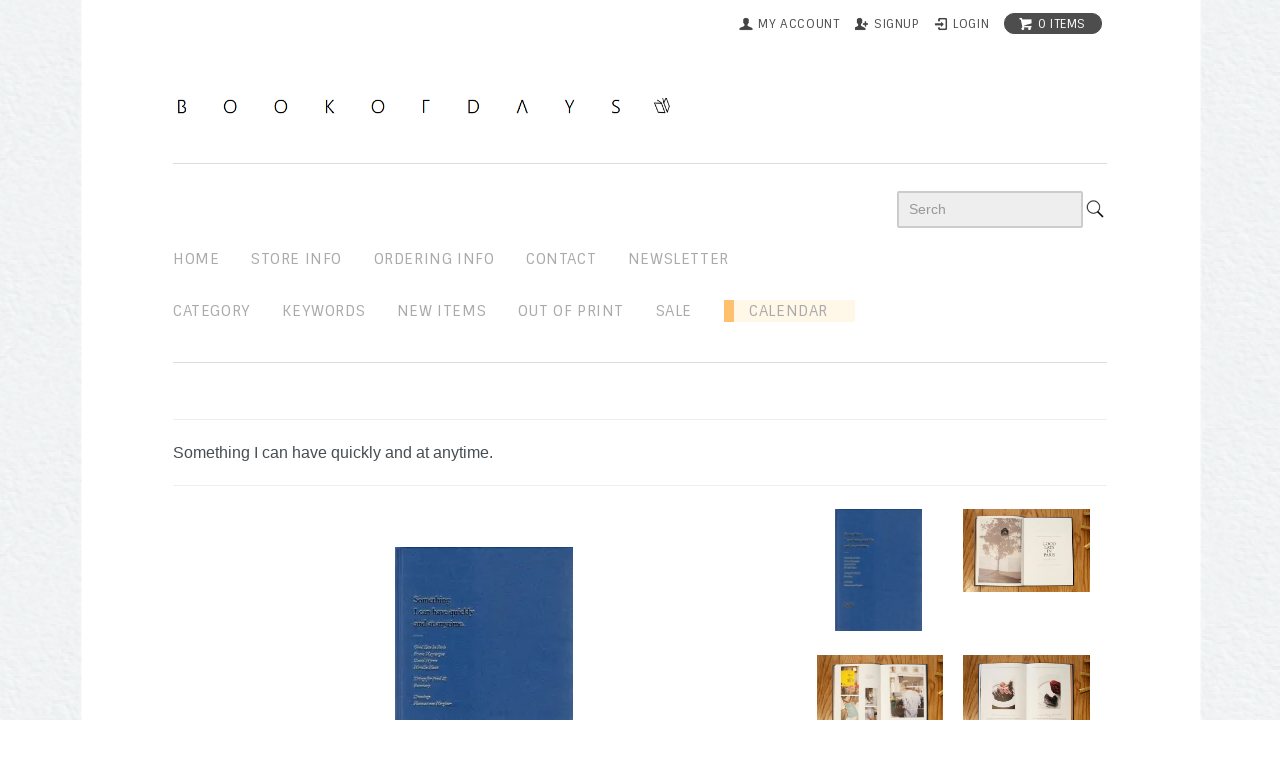

--- FILE ---
content_type: text/html; charset=EUC-JP
request_url: https://bookofdays-shop.com/?pid=62805892
body_size: 9225
content:
<!DOCTYPE html PUBLIC "-//W3C//DTD XHTML 1.0 Transitional//EN" "http://www.w3.org/TR/xhtml1/DTD/xhtml1-transitional.dtd">
<html xmlns:og="http://ogp.me/ns#" xmlns:fb="http://www.facebook.com/2008/fbml" xmlns:mixi="http://mixi-platform.com/ns#" xmlns="http://www.w3.org/1999/xhtml" xml:lang="ja" lang="ja" dir="ltr">
<head>
<meta http-equiv="content-type" content="text/html; charset=euc-jp" />
<meta http-equiv="X-UA-Compatible" content="IE=edge,chrome=1" />
<title>Something I can have quickly and at anytime. - BOOK OF DAYS ONLINE SHOP</title>
<meta name="Keywords" content="Something I can have quickly and at anytime.,book,of,days,洋書,販売,オンラインショップ,写真集,洋雑誌,購入,大阪,書籍、本" />
<meta name="Description" content="洋書、和書、雑貨、アート/音楽系のDVD、CD、Tシャツを販売。" />
<meta name="Author" content="book of days" />
<meta name="Copyright" content="Copyright 2005-2022 bookofdays" />
<meta http-equiv="content-style-type" content="text/css" />
<meta http-equiv="content-script-type" content="text/javascript" />
<link rel="stylesheet" href="https://bookofdays-shop.com/css/framework/colormekit.css" type="text/css" />
<link rel="stylesheet" href="https://bookofdays-shop.com/css/framework/colormekit-responsive.css" type="text/css" />
<link rel="stylesheet" href="https://img03.shop-pro.jp/PA01003/729/css/98/index.css?cmsp_timestamp=20240928224427" type="text/css" />
<link rel="stylesheet" href="https://img03.shop-pro.jp/PA01003/729/css/98/product.css?cmsp_timestamp=20240928224427" type="text/css" />

<link rel="alternate" type="application/rss+xml" title="rss" href="https://bookofdays-shop.com/?mode=rss" />
<link rel="alternate" media="handheld" type="text/html" href="https://bookofdays-shop.com/?prid=62805892" />
<link rel="shortcut icon" href="https://img03.shop-pro.jp/PA01003/729/favicon.ico?cmsp_timestamp=20240208144343" />
<script type="text/javascript" src="//ajax.googleapis.com/ajax/libs/jquery/1.7.2/jquery.min.js" ></script>
<meta property="og:title" content="Something I can have quickly and at anytime. - BOOK OF DAYS ONLINE SHOP" />
<meta property="og:description" content="洋書、和書、雑貨、アート/音楽系のDVD、CD、Tシャツを販売。" />
<meta property="og:url" content="https://bookofdays-shop.com?pid=62805892" />
<meta property="og:site_name" content="BOOK OF DAYS ONLINE SHOP" />
<meta property="og:image" content="https://img03.shop-pro.jp/PA01003/729/product/62805892.jpg?20130826173045"/>
<script>
  var Colorme = {"page":"product","shop":{"account_id":"PA01003729","title":"BOOK OF DAYS ONLINE SHOP"},"basket":{"total_price":0,"items":[]},"customer":{"id":null},"inventory_control":"product","product":{"shop_uid":"PA01003729","id":62805892,"name":"Something I can have quickly and at anytime.","model_number":"","stock_num":0,"sales_price":3666,"sales_price_including_tax":3666,"variants":[],"category":{"id_big":2093100,"id_small":0},"groups":[],"members_price":3666,"members_price_including_tax":3666}};

  (function() {
    function insertScriptTags() {
      var scriptTagDetails = [];
      var entry = document.getElementsByTagName('script')[0];

      scriptTagDetails.forEach(function(tagDetail) {
        var script = document.createElement('script');

        script.type = 'text/javascript';
        script.src = tagDetail.src;
        script.async = true;

        if( tagDetail.integrity ) {
          script.integrity = tagDetail.integrity;
          script.setAttribute('crossorigin', 'anonymous');
        }

        entry.parentNode.insertBefore(script, entry);
      })
    }

    window.addEventListener('load', insertScriptTags, false);
  })();
</script>
<script async src="https://zen.one/analytics.js"></script>
</head>
<body>
<meta name="colorme-acc-payload" content="?st=1&pt=10029&ut=62805892&at=PA01003729&v=20260120233747&re=&cn=605a0b07d4439d1c4fa522f6c9d4733d" width="1" height="1" alt="" /><script>!function(){"use strict";Array.prototype.slice.call(document.getElementsByTagName("script")).filter((function(t){return t.src&&t.src.match(new RegExp("dist/acc-track.js$"))})).forEach((function(t){return document.body.removeChild(t)})),function t(c){var r=arguments.length>1&&void 0!==arguments[1]?arguments[1]:0;if(!(r>=c.length)){var e=document.createElement("script");e.onerror=function(){return t(c,r+1)},e.src="https://"+c[r]+"/dist/acc-track.js?rev=3",document.body.appendChild(e)}}(["acclog001.shop-pro.jp","acclog002.shop-pro.jp"])}();</script><link href='https://fonts.googleapis.com/css?family=Sintony:400,700' rel='stylesheet' type='text/css'>
<script type="text/javascript" src="https://img.shop-pro.jp/tmpl_js/74/imagesloaded.pkgd.min.js"></script>
<script type="text/javascript" src="https://img.shop-pro.jp/tmpl_js/74/masonry.pkgd.min.js"></script> 

<!--[if lte IE 9 ]>
  <script type="text/javascript" src="https://img.shop-pro.jp/tmpl_js/74/jquery.masonry.min-2.1.08.js"></script>
<![endif]-->

  <div id="wrapper" class="container">
    <div id="header-wrapper">
      <div class="row hidden-phone header-line-nav">
        <ul class="inline pull-right google-font">
          <li class="header-link">
            <a href="https://bookofdays-shop.com/?mode=myaccount"><i class="icon-b icon-user"></i><span>my account</span></a>
          </li>
                                                    <li class="header-link">
                  <a href="https://bookofdays-shop.com/customer/signup/new"><i class="icon-b icon-adduser"></i><span>signup</span></a>
                </li>
                            <li class="header-link">
                <a href="https://bookofdays-shop.com/?mode=login&shop_back_url=https%3A%2F%2Fbookofdays-shop.com%2F"><i class="icon-b icon-login"></i><span>login</span></a>
              </li>
                                <li class="view-cart">
            <a href="https://bookofdays-shop.com/cart/proxy/basket?shop_id=PA01003729&shop_domain=bookofdays-shop.com" class="btn-viewcart btn btn-01 clearfix">
              <i class="icon-w icon-cart"></i><span>0 items</span>
            </a>
          </li>
        </ul>
      </div>
     
			     
      <h1 id="header-logo" class="shop-name header-link"><a href="./"><img src="https://img03.shop-pro.jp/PA01003/729/PA01003729.png?cmsp_timestamp=20240208144343" alt="BOOK OF DAYS ONLINE SHOP" /></a></h1>
      
      <div id="header-global-nav" class="header-link google-font hidden-phone">
        <ul class="inline">
					
				<div align="right">
			<form action="https://bookofdays-shop.com/" method="GET">
        <input type="hidden" name="mode" value="srh" /><input type="hidden" name="sort" value="n" />
        <input id="sbox1" type="text" name="keyword" placeholder=" Serch"/><input type="image" src="//img03.shop-pro.jp/PA01003/729/etc/Search.png?cmsp_timestamp=20160302094134" />
      </form></div>	
					
					
					<li><a href="./">home</a></li>
          <li><a href="http://bookofdays-shop.com/?mode=f12">STORE INFO</a></li>
          
         <li><a href="https://bookofdays-shop.com/?mode=sk">ordering info</a></li>
                    <li><a href="https://dp00001672.shop-pro.jp/customer/inquiries/new">contact</a></li>
					<li><a href="https://dp00001672.shop-pro.jp/customer/newsletter/subscriptions/new">newsletter</a></li>
				
                    
          
					
					 
					  
					<BR>
					<li><a href="http://bookofdays-shop.com/?mode=f13">Category</a></li>
						<li><a href="http://bookofdays-shop.com/?mode=f15">keywords</a></li>
					<li><a href="/?mode=srh&sort=n&cid=&keyword=&x=11&y=5">new items</a></li>
						<li><a href="/?mode=grp&gid=2126750&sort=n">out of print</a></li>
						<li><a href="/?mode=grp&gid=2126753&sort=n">sale</a></li>
						
						<li class="box8"><a href="http://bookofdays-shop.com/?mode=f12">　Calendar</a></li>
					
        </ul>
      </div> 
    </div>
    



   
    
     <div id="container">
      <div id="product">
      <form name="product_form" method="post" action="https://bookofdays-shop.com/cart/proxy/basket/items/add">
      
			<HR>
				<div style="font-size:medium">Something I can have quickly and at anytime.</div>
	
			
				
				
				
				
				<hr>
      <div class="product-image row">
        <div class="product-image-main col col-sm-12 col-lg-8">
                      <img src="https://img03.shop-pro.jp/PA01003/729/product/62805892.jpg?20130826173045" class="mainImage" />
                  </div>
        <div class="product-image-thumb col col-sm-12 col-lg-4">
          <ul class="row">
            <li class="col col-sm－2 col-lg-6">
                              <img src="https://img03.shop-pro.jp/PA01003/729/product/62805892.jpg?20130826173045" class="thumb" />
                          </li>
                                        <li class="col col-sm－2 col-lg-6">
                <img src="https://img03.shop-pro.jp/PA01003/729/product/62805892_o1.jpg?20130826174327" class="thumb" />
              </li>
                                                      <li class="col col-sm－2 col-lg-6">
                <img src="https://img03.shop-pro.jp/PA01003/729/product/62805892_o2.jpg?20130826174327" class="thumb" />
              </li>
                                                      <li class="col col-sm－2 col-lg-6">
                <img src="https://img03.shop-pro.jp/PA01003/729/product/62805892_o3.jpg?20130826174327" class="thumb" />
              </li>
                                                                                                                                                                                                                                                                                                                                                                                                                                                                                                                                                                                                                                                                                                                                                                                                                                                                                                                                                                                                                                                                                                                                                                                                                                                                                </ul>
        </div>
      </div>
      
      

      
                
      

      			
        <div class="product-order-exp clearfix">
          アパレルブランド「ALLEGE」と代々木上原のビストロ・レストラン「Maison　Cinquante　Cinq（メゾン・サンカント・サンク）」による共同プロジェクトレーベル「Olivier（オリヴィエ）」より発行のコンセプトブックがこちら。
 今回は、「日常」と「食」をコンセプトに、パリ在住のノルウェー人フォトグラファー　Ola　Rindal (オラ・リンダル）が、親しい友人たちをモデルに「ALLEGE」のウエアをセルフ・スタイリング。彼らの「日常」を収めながら、食事を共にして行われた「食」に関するインタビューを収録。
その他「Maison　Cinquante　Cinq（メゾン・サンカント・サンク）」のオーナーシェフ・丸山智博による「Rosemary」を使ったスペシャル・レシピや、「パリ」をテーマに描かれた町田早季のドローイングを収容。

<HR>Olivier 2013年刊行　テキスト英語（16 ページの日本語訳リーフレット付）<BR>サイズ縦230×横170mm　ハードカバー　72ページ

<BR><FONT COLOR="red">※このアイテムは、メール便での配送が可能です。</FONT>
					<br>
        </div>
            

      <div class="product-order">
        <ul class="inline unstyled product-order-price">
                    <li>3,666円(税込)</li>
                  </ul>
                                <div class="row product-order-input">
                                <div class="col col-lg-3">
                              <button class="btn btn-01 btn-lg btn-block google-font" type="button" disabled="disabled">sold out</button>
                          </div>
                    <p class="stock_error"></p>
        </div>
      </div>
      
      <p align="center"><input type="button" value="Order From Foreign Countries" onClick="window.open('http://bookofdays-shop.com/?mode=f5')"></p>
      
  <br>  
 

      
      
      <div class="product-info-lst container-section">
        <ul class="unstyled">
                    <li><a href="https://bookofdays-shop.com/?mode=sk#info">特定商取引法に基づく表記（返品等）</a></li>
          <li class="social-share">
                                                
          </li>
        </ul>
      </div>
      <table class="table product-order-spec">
                                  
              </table>

              
        <div class="together-block">
          <h3>あなたにおすすめの商品</h3>
          <ul class="prd-lst row unstyled">
                          <li class="prd-lst-unit col-md-6 col-lg-4 col">
                <a href="?pid=62857746" class="prd_lst_link">
                                      <img src="https://img03.shop-pro.jp/PA01003/729/product/62857746_th.jpg?20130827181100" class="prd-lst-img" alt="mono kultur no.34: Brian Eno" />
                                  </a>
                <span class="lprd-lst-name lprd-lst-span">
                  <a href="?pid=62857746">mono kultur no.34: Brian Eno</a>
                </span>
              </li>
                          <li class="prd-lst-unit col-md-6 col-lg-4 col">
                <a href="?pid=62854935" class="prd_lst_link">
                                      <img src="https://img03.shop-pro.jp/PA01003/729/product/62854935_th.jpg?20130827173556" class="prd-lst-img" alt="Dossier Issue 11" />
                                  </a>
                <span class="lprd-lst-name lprd-lst-span">
                  <a href="?pid=62854935">Dossier Issue 11</a>
                </span>
              </li>
                          <li class="prd-lst-unit col-md-6 col-lg-4 col">
                <a href="?pid=62857610" class="prd_lst_link">
                                      <img src="https://img03.shop-pro.jp/PA01003/729/product/62857610_th.jpg?20130827180848" class="prd-lst-img" alt="mono kultur no.33: Kim Gordon" />
                                  </a>
                <span class="lprd-lst-name lprd-lst-span">
                  <a href="?pid=62857610">mono kultur no.33: Kim Gordon</a>
                </span>
              </li>
                      </ul>
        </div>
        
      
      <input type="hidden" name="user_hash" value="c7ad93fc9598d6cce90ddaeb0187e0ee"><input type="hidden" name="members_hash" value="c7ad93fc9598d6cce90ddaeb0187e0ee"><input type="hidden" name="shop_id" value="PA01003729"><input type="hidden" name="product_id" value="62805892"><input type="hidden" name="members_id" value=""><input type="hidden" name="back_url" value="https://bookofdays-shop.com/?pid=62805892"><input type="hidden" name="needs_basket_token" value="1"><input type="hidden" name="reference_token" value="f1c5b7769b704751ba6f07ddce2450d3"><input type="hidden" name="shop_domain" value="bookofdays-shop.com">
    </form>
  </div>


<script type="text/javascript">
  $(function () {
    $('.product-init-num').change(function(){
      var txt  = $(this).val();
      var han = txt.replace(/[Ａ-Ｚａ-ｚ０-９]/g,function(s){return String.fromCharCode(s.charCodeAt(0)-0xFEE0)});
      $(this).val(han);
    });

    $('img.thumb').click(function(){
      $(this).parent().siblings().removeClass('thumb-active');
      var selectedSrc = $(this).attr('src');
      $('img.mainImage').stop().fadeOut(200,
        function(){
          $('img.mainImage').attr('src', selectedSrc);
          $('img.mainImage').fadeIn(200);
        }
      );
      $(this).parent().addClass('thumb-active');
    });
  });
</script>
			
			<HR>    </div>
    <div id="footer-wrapper">
      <div class="row">
        <div class="col col-sm-12 col-lg-4 footer-primary">
                      <ul class="footer-nav freepage-nav">
                              <li><a href="https://bookofdays-shop.com/?mode=f1">ご注文の前に</a></li>
                              <li><a href="https://bookofdays-shop.com/?mode=f2">ご注文の方法</a></li>
                              <li><a href="https://bookofdays-shop.com/?mode=f5">Order From Foreign Countries</a></li>
                              <li><a href="https://bookofdays-shop.com/?mode=f11">会員登録につきまして</a></li>
                              <li><a href="https://bookofdays-shop.com/?mode=f12">Store Info</a></li>
                              <li><a href="https://bookofdays-shop.com/?mode=f13">Category</a></li>
                          </ul>
                    <ul class="footer-nav">
            <li><a href="https://bookofdays-shop.com/?mode=sk#payment">お支払い方法について</a></li>
            <li><a href="https://bookofdays-shop.com/?mode=sk">配送方法・送料について</a></li>
          </ul>
        </div>
        <div class="col col-sm-12 col-lg-8 row footer-secondary">
          <ul class="col col-sm-12 col-lg-4 footer-nav">
                        <li><a href="https://bookofdays-shop.com/?mode=privacy">プライバシーポリシー</a></li>
            <li><a href="https://bookofdays-shop.com/?mode=sk#info">特定商取引法に基づく表記</a></li>
          </ul>
          <ul class="col col-sm-12 col-lg-4 footer-nav">
            <li><a href="https://bookofdays-shop.com/cart/proxy/basket?shop_id=PA01003729&shop_domain=bookofdays-shop.com">カートを見る</a></li>
            <li class="hidden-phone"><a href="https://bookofdays-shop.com/?mode=rss">RSS</a>&nbsp;/&nbsp;<a href="https://bookofdays-shop.com/?mode=atom">ATOM</a></li>
            <li><a href="https://dp00001672.shop-pro.jp/customer/newsletter/subscriptions/new">メルマガ登録・解除</a></li>          </ul>
          <ul class="col col-sm-12 col-lg-4 footer-nav">
            <li><a href="https://bookofdays-shop.com/?mode=myaccount">マイアカウント</a></li>
                                                          <li><a href="https://bookofdays-shop.com/?mode=login&shop_back_url=https%3A%2F%2Fbookofdays-shop.com%2F">ログイン</a></li>
                                    </ul>
        </div>
      </div>
            <!-- <ul class="social-nav inline">
        <li><a href="#"><i class="icon-lg-b icon-twitter"></i></a></li>
        <li><a href="#"><i class="icon-lg-b icon-facebook"></i></a></li>
        <li><a href="#"><i class="icon-lg-b icon-instergram"></i></a></li>
        <li><a href="#"><i class="icon-lg-b icon-mail"></i></a></li>
      </ul> -->
      <address class="copyright">
        <BR>
Copyright&copy;2005-2024BOOK OF DAYS
       
      </address>
    </div>
  </div>
  <div id="pagetop" class="hidden-phone">
    <a href="#wrapper" class="btn-pagetop btn btn-01"><i class="icon-lg-w icon-chevron_up"></i></a>
  </div>
</div>

<script src="https://img.shop-pro.jp/tmpl_js/69/jquery.skOuterClick.js"></script>
<script src="https://img.shop-pro.jp/tmpl_js/69/jquery.tile.js"></script>
<script src="https://img.shop-pro.jp/tmpl_js/69/smoothscroll.js"></script>
<script type="text/javascript">
// viewport
var viewport = document.createElement('meta');
viewport.setAttribute('name', 'viewport');
viewport.setAttribute('content', 'width=device-width, initial-scale=1.0, maximum-scale=1.0');
document.getElementsByTagName('head')[0].appendChild(viewport);
$(function() {

  // dropdown nav
  $('.btn-dropdown').click(function () {
    $(this).parent().children('.dropdown-nav').slideToggle('fast');
    $(this).toggleClass('btn-dropdown-close');
    $('.icon-list', this).toggleClass('icon-chevron_thin_up');
  });
  $('.dropdown-wrapper').skOuterClick(function () {
      $('.dropdown-nav' ,this).slideUp('fast');
      $('.btn-dropdown' ,this).removeClass('btn-dropdown-close');
      $('.icon-list', this).removeClass('icon-chevron_thin_up');
  });

  function window_size_switch_func() {
    // header dropdown nav position
    $(window).scroll(function () {
      var switch_pos = $('#page-wrapper').offset().top; 
      if(switch_pos == 0) {
        $('.header-dropdown').addClass('affix');
      } else {
        $('.header-dropdown').removeClass('affix');
        if(switch_pos <= $(window).scrollTop()) {
          $('.header-dropdown').addClass('affix');
        } else {
          $('.header-dropdown').removeClass('affix');
        }
      }
    });
    // product list
    $(window).load(function () {
      $('.prd-lst-unit').tile();
      $('.grp-lst-unit').tile();
    });
    // product image
    var thumb_size = $('.product-image-thumb li').width();
    $('.product-image-thumb img').css('maxHeight', thumb_size - 4  + 'px');
    $('.product-image-thumb li').css('height', thumb_size + 'px');
    var main_size = $('.product-image-main').width();
    if($('.visible-phone').css('display') == 'none') {
      // pagetop
      $(window).scroll(function () {
        if($(this).scrollTop() > 200) {
          $('#pagetop').fadeIn('fast');
        } else {
          $('#pagetop').fadeOut('fast');
        }
      });
      // product option switch -> table
      $('#prd-opt-table').html($('.prd-opt-table').html());
      $('#prd-opt-table table').addClass('table-bordered');
      $('#prd-opt-select').empty();
      // product image
      $('.product-image-main img').css('maxHeight', thumb_size * 5 + 100 + 'px');
    } else {
      // product option switch -> select
      $('#prd-opt-table').empty();
      if($('#prd-opt-select > *').size() == 0) {
        $('#prd-opt-select').append($('.prd-opt-select').html());
      }
    }
  }
  window_size_switch_func();
  $(window).resize(function () {
    window_size_switch_func();
  });
});
</script>
<!--[if lt IE 9]>
<script type="text/javascript">
  $(function (){
    $('#wrapper').addClass('ie_wrapper');
  });
</script>
<![endif]-->

<link rel="stylesheet" href="css/amazon-pay-buy-now.css?20260107">

<div id="amazon-pay-buy-now-modal" class="amazon-pay-buy-now-modal-layout amazon_pay_buy_now_modal cart_modal__close amazonpay">
  <div class="amazon-pay-buy-now-modal-layout__container not_bubbling">
    <label class="cart_modal__close amazon-pay-buy-now-modal-layout__close-icon"></label>
    <p class="amazon-pay-buy-now-modal-layout__heading">
      こちらの商品が<br class="sp-br">カートに入りました
    </p>
    <div class="amazon-pay-buy-now-item">
              <div class="amazon-pay-buy-now-item__image"><img src="https://img03.shop-pro.jp/PA01003/729/product/62805892.jpg?20130826173045" alt="Something I can have quickly and at anytime." /></div>
            <p class="amazon-pay-buy-now-item__name">Something I can have quickly and at anytime.</p>
    </div>
    <div class="amazon-pay-buy-now-modal-layout__action">
      <a class="amazon-pay-buy-now-button" href="/cart/">かごの中身を見る</a>
      <div class="amazon-pay-buy-now-button-unit">
        <p class="amazon-pay-buy-now-button-unit__text">または、今すぐ購入</p>
        <div id="AmazonPayButton"></div>
      </div>
      <p class="cart_modal__close amazon-pay-buy-now-text-link">ショッピングを続ける</p>
    </div>
  </div>
</div>

<div id="amazon-pay-buy-now-error-modal" class="amazon-pay-buy-now-modal-layout amazon_pay_buy_now_error_modal cart_in_error__close">
  <div class="amazon-pay-buy-now-modal-layout__container not_bubbling">
    <label class="cart_in_error__close amazon-pay-buy-now-modal-layout__close-icon"></label>
    <p class="amazon-pay-buy-now-modal-layout__heading amazon_pay_buy_now_error_message cart_in_error_modal__heading"></p>
    <div class="amazon-pay-buy-now-modal-layout__action">
      <button class="cart_in_error__close amazon-pay-buy-now-button">ショッピングを続ける</button>
    </div>
  </div>
</div>

<div id="amazon-pay-buy-now-processing-modal" class="amazon-pay-buy-now-modal-layout amazon_pay_buy_now_processing_modal">
  <div class="amazon-pay-buy-now-modal-layout__container not_bubbling">
    <div class="amazon-pay-buy-now-processing">
      <div class="amazon-pay-buy-now-processing__icon">
        <div class="in-circular-progress-indicator" role="progressbar"></div>
      </div>
      <p class="amazon-pay-buy-now-processing__heading">
        Amazon Payで決済中です。
      </p>
      <p class="amazon-pay-buy-now-processing__body">
        そのままお待ちください。<br>決済が完了すると、自動で画面が切り替わります。
      </p>
    </div>
  </div>
</div>

<script src="https://static-fe.payments-amazon.com/checkout.js" charset="utf-8"></script>
<script type="text/javascript" charset="utf-8">
  let prefecture = null;
  let deliveryId = null;

  const openColomreAmazonPayBuyNowProcessingModal = () => {
    const modal = document.querySelector('#amazon-pay-buy-now-modal')
    modal.style.visibility = 'hidden';
    modal.querySelectorAll('*').forEach(el => el.style.visibility = 'hidden');

    const processingModal = document.querySelector('#amazon-pay-buy-now-processing-modal')
    processingModal.style.visibility = "visible";
    processingModal.querySelectorAll('*').forEach(el => el.style.visibility = "visible");
  }

  const closeColomreAmazonPayBuyNowProcessingModal = () => {
    const modal = document.querySelector('#amazon-pay-buy-now-modal')
    modal.style.visibility = 'visible';
    modal.querySelectorAll('*').forEach(el => el.style.visibility = 'visible');

    const processingModal = document.querySelector('#amazon-pay-buy-now-processing-modal')
    processingModal.style.visibility = "hidden";
    processingModal.querySelectorAll('*').forEach(el => el.style.visibility = "hidden");
  }

  amazon.Pay.renderJSButton('#AmazonPayButton', {
    merchantId: 'A1KXWZ4V0BGRBL',
    ledgerCurrency: 'JPY',
        checkoutLanguage: 'ja_JP',
    productType: 'PayAndShip',
    placement: 'Cart',
    buttonColor: 'Gold',
    checkoutSessionConfig: {
      storeId: 'amzn1.application-oa2-client.38f35273beb04c1f8b407e8054e6d811',
      scopes: ["name", "email", "phoneNumber", "billingAddress"],
      paymentDetails: {
        paymentIntent: "AuthorizeWithCapture",
        canHandlePendingAuthorization: false
      },
      platformId: "A1RPRQMW5V5B38",
      deliverySpecifications: {
        addressRestrictions: {
          type: "Allowed",
          restrictions: {
            JP: {
              statesOrRegions: ["北海道","青森県","岩手県","宮城県","秋田県","山形県","福島県","茨城県","栃木県","群馬県","埼玉県","千葉県","東京都","神奈川県","新潟県","富山県","石川県","福井県","山梨県","長野県","岐阜県","静岡県","愛知県","三重県","滋賀県","京都府","大阪府","兵庫県","奈良県","和歌山県","鳥取県","島根県","岡山県","広島県","山口県","徳島県","香川県","愛媛県","高知県","福岡県","佐賀県","長崎県","熊本県","大分県","宮崎県","鹿児島県","沖縄県"]
            }
          }
        }
      }
    },
    onInitCheckout: async function (event) {
      prefecture = event.shippingAddress.stateOrRegion;

      openColomreAmazonPayBuyNowProcessingModal();

      try {
        const response = await fetch(
          "/cart/api/public/basket/amazon_pay_buy_now/checkout_sessions",
          {
            method: "POST",
            headers: {
              "Content-type": "application/json"
                          },
            body: JSON.stringify({
              shop_id: 'PA01003729',
              type: "onInitCheckout",
              prefecture: prefecture,
              shipping_address: event.shippingAddress,
              buyer: event.buyer,
              billing_address: event.billingAddress
            })
          }
        );

        if (!response.ok) {
          closeColomreAmazonPayBuyNowProcessingModal();

          const errorResponse = await response.body();
          const errorType = errorResponse.error_type

          return {
            "status": "error",
            "reasonCode": errorType
          }
        }

        const result = await response.json();
        return result;
      } catch (_e) {
        closeColomreAmazonPayBuyNowProcessingModal();

        return {
          status: "error",
          reasonCode: "unknownError",
        }
      }
    },
    onShippingAddressSelection: async function (event) {
      try {
        const response = await fetch(
          "/cart/api/public/basket/amazon_pay_buy_now/checkout_sessions",
          {
            method: "POST",
            headers: {
              "Content-type": "application/json"
                            },
            body: JSON.stringify({
              shop_id: 'PA01003729',
              type: "onShippingAddressSelection",
              prefecture: event.shippingAddress.stateOrRegion,
              shipping_address: event.shippingAddress
            })
          }
        );

        if (!response.ok) {
          closeColomreAmazonPayBuyNowProcessingModal();

          return {
            "status": "error",
            "reasonCode": "shippingAddressInvalid"
          }
        }

        const result = await response.json();
        return result;
      } catch (_e) {
        closeColomreAmazonPayBuyNowProcessingModal();

        return {
          status: "error",
          reasonCode: "unknownError",
        }
      }
    },
    onDeliveryOptionSelection: async function (event) {
      deliveryId = event.deliveryOptions.id

      try {
        const response = await fetch(
          "/cart/api/public/basket/amazon_pay_buy_now/checkout_sessions",
          {
            method: "POST",
            headers: {
              "Content-type": "application/json"
                            },
            body: JSON.stringify({
              shop_id: 'PA01003729',
              type: "onDeliveryOptionSelection",
              delivery_id: event.deliveryOptions.id,
              prefecture: prefecture
            })
          }
        );

        if (!response.ok) {
          closeColomreAmazonPayBuyNowProcessingModal();

          return {
            "status": "error",
            "reasonCode": "deliveryOptionInvalid"
          }
        }

        const result = await response.json();

        return result;
      } catch (_e) {
        closeColomreAmazonPayBuyNowProcessingModal();

        return {
          status: "error",
          reasonCode: "unknownError",
        }
      }
    },
    onCompleteCheckout: async function (event) {
      const form = document.querySelector('form[name="amazon_pay_buy_now_checkout_form"]')

      form.querySelectorAll('input').forEach(input => {
        if (input.name === 'shop_id') {
          input.value = 'PA01003729';
        }
        if (input.name === 'checkout_session_id') {
          input.value = event.amazonCheckoutSessionId;
        }
      });

      if (event.deliveryOptions && event.deliveryOptions.dateTimeWindow) {
        event.deliveryOptions.dateTimeWindow.forEach((d, i) => {
          const typeInput = document.createElement('input');
          typeInput.name = "delivery_options[][type]";
          typeInput.value = d.type;
          form.append(typeInput)

          const valueInput = document.createElement('input')
          valueInput.name = "delivery_options[][value]";
          valueInput.value = d.value;
          form.append(valueInput)
        })
      }

      form.submit();
    },
    onCancel: function (event) {
      closeColomreAmazonPayBuyNowProcessingModal();
    }
  });
</script>

<form name="amazon_pay_buy_now_checkout_form" method="POST" action="/cart/api/public/basket/amazon_pay_buy_now/checkout">
  <input type="hidden" name="shop_id" value="" />
  <input type="hidden" name="checkout_session_id" value="" />
</form><script type="text/javascript" src="https://bookofdays-shop.com/js/cart.js" ></script>
<script type="text/javascript" src="https://bookofdays-shop.com/js/async_cart_in.js" ></script>
<script type="text/javascript" src="https://bookofdays-shop.com/js/product_stock.js" ></script>
<script type="text/javascript" src="https://bookofdays-shop.com/js/js.cookie.js" ></script>
<script type="text/javascript" src="https://bookofdays-shop.com/js/favorite_button.js" ></script>
</body></html>

--- FILE ---
content_type: text/css
request_url: https://img03.shop-pro.jp/PA01003/729/css/98/index.css?cmsp_timestamp=20240928224427
body_size: 16902
content:
@charset "euc-jp";

#page-wrapper {
  position: relative;
}
#wrapper {
  padding-top: 1em;
}
.container {
  max-width: 934px;
}

textarea,
input[type="text"],
input[type="password"],
input[type="datetime"],
input[type="datetime-local"],
input[type="date"],
input[type="month"],
input[type="time"],
input[type="week"],
input[type="number"],
input[type="email"],
input[type="url"],
input[type="search"],
input[type="tel"],
input[type="color"],
.uneditable-input {
  border: 2px solid #ccc;
  background-color: #fff;
}

textarea:focus,
input[type="text"]:focus,
input[type="password"]:focus,
input[type="datetime"]:focus,
input[type="datetime-local"]:focus,
input[type="date"]:focus,
input[type="month"]:focus,
input[type="time"]:focus,
input[type="week"]:focus,
input[type="number"]:focus,
input[type="email"]:focus,
input[type="url"]:focus,
input[type="search"]:focus,
input[type="tel"]:focus,
input[type="color"]:focus,
.uneditable-input:focus {
  outline: 0;
  outline: thin dotted \9;
  border-color: rgba(82, 168, 236, 0.8);
}


.muted {
  color: #999;
}

body {
  color: #464e54;
  background-color: #fff;
  background-image: url(https://img03.shop-pro.jp/PA01003/729/etc/wp77.png?cmsp_timestamp=20191104200036);
  background-position: center center;
}

a {
  color: #464e54;
}
  a:hover {
    color: #5e5e5e;
  }

a.muted:hover,
a.muted:focus {
  color: #808080;
}

.text-warning {
  color: #c09853;
}

a.text-warning:hover,
a.text-warning:focus {
  color: #a47e3c;
}

.text-error {
  color: #b94a48;
}

a.text-error:hover,
a.text-error:focus {
  color: #953b39;
}

.text-info {
  color: #3a87ad;
}

a.text-info:hover,
a.text-info:focus {
  color: #2d6987;
}

.text-success {
  color: #468847;
}

a.text-success:hover,
a.text-success:focus {
  color: #356635;
}

.btn-01 {
  border: 1px solid #4d4d4d;
  background-color: #4d4d4d;
  color: #fff;
  *background-color: #4d4d4d;
}

h2 {
  margin: 30px 0;
  text-align: right;
}
  .ttl-h2 {
    position: relative;
  }
  .ttl-h2:before {
    position: absolute;
    top: 50%;
    z-index: -1;
    display: block;
    width: 100%;
    height: 1px;
    background-color: #ccc;
    content: "";
  }
  .ttl-h2 span {
    padding: 0 2em;
    background-color: #fff;
  }

.btn-01 {
  border: 1px solid #4d4d4d;
  background-color: #4d4d4d;
  color: #fff;
  *background-color: #4d4d4d;
}

.btn-01:hover,
.btn-01:focus,
.btn-01:active,
.btn-01.active,
.btn-01.disabled,
.btn-01[disabled] {
  border: 1px solid #5e5e5e;
  background-color: #5e5e5e;
  color: #fff;
  *background-color: #5e5e5e;
}

.btn-02 {
  border: 1px solid #d8d8d8;
  background-color: #d8d8d8;
  color: #4d4d4d;
  *background-color: #d8d8d8;
}

.btn-02:hover,
.btn-02:focus,
.btn-02:active,
.btn-02.active,
.btn-02.disabled,
.btn-02[disabled] {
  border: 1px solid #d8d8d8;
  background-color: #d8d8d8;
  color: #4d4d4d;
  *background-color: #d8d8d8;
}
.product-order-num input {
  border-color: #d8d8d8;
}

/*
/*
 * web font
 */
.google-font {
  text-transform: uppercase;
  letter-spacing: .6px;
  font-weight: 400;
  font-family: 'Sintony', sans-serif;
}
  .google-font.fwb {
    font-weight: 700;
  }

/*
 * icon
 */
.icon-b,
.icon-w {
  display: inline-block;
  width: 16px;
  height: 16px;
  *display: inline;
  *zoom: 1;
}
.icon-b {
  background-image: url(https://img.shop-pro.jp/tmpl_img/69/icon16_b.png);
}
.icon-w {
  background-image: url(https://img.shop-pro.jp/tmpl_img/69/icon16_w.png);
}
@media only screen and (-webkit-min-device-pixel-ratio: 2), only screen and (min--moz-device-pixel-ratio: 2), only screen and (-o-min-device-pixel-ratio: 2/1), only screen and (min-device-pixel-ratio: 2), only screen and (-webkit-min-device-pixel-ratio: 1.5), only screen and (min--moz--device-pixel-ratio: 1.5), only screen and (min-device-pixel-ratio: 1.5), only screen and (min-resolution: 192dpi), only screen and (min-resolution: 2dppx) {
  .icon-b,
  .icon-w {
    -webkit-background-size: 368px 320px;
    background-size: 368px 320px;
  }
  .icon-lg-b,
  .icon-lg-w {
    -webkit-background-size: 552px 480px;
    background-size: 552px 480px;
  }
  .icon-b {
    background-image: url(https://img.shop-pro.jp/tmpl_img/69/icon16_2x_b.png);
  }
  .icon-w {
    background-image: url(https://img.shop-pro.jp/tmpl_img/69/icon16_2x_w.png);
  }
  .icon-lg-b {
    background-image: url(https://img.shop-pro.jp/tmpl_img/69/icon24_2x_b.png);
  }
  .icon-lg-w {
    background-image: url(https://img.shop-pro.jp/tmpl_img/69/icon24_2x_w.png);
  }
}
.icon-cart { background-position: -176px -64px; }
.icon-user { background-position: -208px -0px; }
.icon-adduser { background-position: -240px -0px; }
.icon-logout { background-position: -32px -80px; }
.icon-login { background-position: -48px -80px; }
/* icon large */
.icon-twitter { background-position: -144px -264px; }
.icon-facebook { background-position: -192px -264px; }
.icon-instagram { background-position: -168px -288px; }
.icon-mail { background-position: -96px -0px; }
.icon-lg-w.icon-cart { background-position: -264px -96px; }
.icon-lg-w.icon-chevron_up { background-position: -0px -216px; }
.icon-lg-w.icon-chevron_down { background-position: -528px -192px; }

.icon-lg-b,
.icon-lg-w {
  width: 24px;
  height: 24px;
  display: inline-block;
  *display: inline;
  *zoom: 1;
}
.icon-lg-b {
  background-image: url(https://img.shop-pro.jp/tmpl_img/69/icon24_b.png);
}
.icon-lg-w {
  background-image: url(https://img.shop-pro.jp/tmpl_img/69/icon24_w.png);
}


/*
 * header
 */
#header-wrapper {
  margin-bottom: 4em;
}
.header-link a {
  color: #4d4d4d;
}
.header-link a:hover {
  text-decoration: none;
  opacity: 0.7;
}

/* header-line-nav */
.header-line-nav li {
  padding-top: 1px;
}
  .header-line-nav a {
    cursor: pointer;
  }
  .header-line-nav span {
    float: left;
    padding-left: 4px;
    font-size: 12px;
    line-height: 1.5em;
  }
  .header-line-nav .icon-b,
  .header-line-nav .icon-w {
    float: left;
  }
.view-cart {
  position: relative;
  top: -6px;
  padding-top: 0 !important;
}
.btn-viewcart {
  padding: 1px 15px 0 13px;
  -webkit-border-radius: 3em;
  -moz-border-radius: 3em;
  border-radius: 3em;
}

/* header logo */
.shop-name {
  clear: both;
  margin: 2em 0;
  text-align: left;
  font-size: 24px;
}
.shop-description {
  font-size: 12px;
  font-weight: normal;
  color: #4d4d4d;
}

/* header global nav */

#header-global-nav {
  padding: 1.8em 0 0;
  text-align: left;
  font-size: 15px;
  clear: both;
  border-top: 1px solid #ddd;
  border-bottom: 1px solid #ddd;
}
  #header-global-nav .inline > li {
    padding: 0 1.8em 0 0;
  }
  #header-global-nav .inline a {
    text-decoration: none;
    color: #aaa;
  }
    #header-global-nav .inline a:hover {
      text-decoration: none;
      color: #444;
    }


/* incart delivery */
.incart-delivery {
  float: right;
}
  .incart-delivery ul {
    margin: 0;
    padding: 10px 12px;
    -webkit-border-radius: 3px;
    -moz-border-radius: 3px;
    border-radius: 3px;
    background-color: ffffff;
    color: #31708f;
    list-style: none;
    font-size: 10px;
  }

/* slider */
.slider {
  margin-top: 2em;
  padding:  0px 0px 80px 0px;
  position: relative;
}




.bx-viewport {
  -moz-box-shadow: none !important;
  -webkit-box-shadow: none !important;
  box-shadow: none !important;
  left: 0 !important;
  border: none !important;
}

/*
 * product list
 */
.prd-lst-unit {
  cursor: pointer;
  text-align: left;
  overflow: hidden;
  padding: 30;
  margin: 0 0 3.4%;
}
.prd-lst-link{
  display: block;
  color: #fff;
  max-width: 100%;
  padding: 0 3.2%;
}
.unit-inner{
  width: 100%;
  height: 100%;
  position: relative;
  clear: both;
}
.prd-lst-cap {
    background: transparent;
    position: absolute;
    width: 100%;
    height: 100%;
    top: 0;
    left: 0;
}
.prd-lst-cap-inner{
  padding: 15px;
}
.prd-lst-img {
  display: block;
}
span.prd-lst-span {
  -webkit-transition: 0.5s;
  -moz-transition: 0.5s;
  -o-transition: 0.5s;
  transition: 0.5s;
  -webkit-backface-visibility: hidden;
  backface-visibility: hidden;
  display: block;
  margin: .3em 0;
  font-size: 13px;
  color: #fff;
  width: auto;
  -ms-filter: "progid:DXImageTransform.Microsoft.Alpha(opacity=0)";
  filter: alpha( opacity=0 );
  opacity: 0;
  * display: none;
}
.prd-lst-regular {
  text-decoration: line-through;
}
.prd-lst-discount {
  color: #FFF;
  font-weight: bold;
}
.unit-inner:hover .prd-lst-cap{
  background: url("https://img.shop-pro.jp/tmpl_img/74/blur.png");
  background-repeat : repeat;
  background-position: left;
}
.unit-inner:hover span.prd-lst-span{
  -ms-filter: "progid:DXImageTransform.Microsoft.Alpha(opacity=100)";
  filter: alpha( opacity=100 );
  opacity: 1;
  * display: block;
}
/*
 * lproduct list
 */

.lprd-lst-unit {
  cursor: pointer;
  text-align: center;
  overflow: hidden;
  padding: 10;
  margin: 0 0 3.4%;
}
.lprd-lst-img {
  display: block;
  margin: 0 auto 1em;
}
.lprd-lst-span {
  display: block;
  margin: .3em 0;
  font-size: 12px;
}
.lprd-lst-name {
  font-size: 12px;
}
.lprd-lst-price {
  color: #abaaaa;
}
.lprd-lst-regular {
  text-decoration: line-through;
}
.lprd-lst-discount {
  color: #b81717;
}

/* product list sort */
.prd-lst-sort {
  margin: 3em 0;
  color: #888;
  text-align: center;
  font-size: 12px;
}

/* prduct list pager */
.prd-lst-pager {
  text-align: right;
  padding: 0px 0px 0px 100;
}
.prd-lst-pos b {
  font-size: 18px;
  font-weight: normal;
}

/*
 * product
 */
.product-image-thumb img {
  border: 2px solid #fff;
}
.thumb-active img {
  border: 2px solid #4d4d4d;
}


/*
 * footer
 */

#footer-wrapper {
  padding-top: 3em;
}
.footer-primary {
  border-right: 1px solid #e7e7e7;
}

/* footer nav */
.footer-nav {
  list-style: none;
  margin: 0;
}
  .footer-nav li {
    margin: .8em 0;
  }
.footer-primary {
  padding: .3em 0;
}
  .footer-primary li {
    margin-right: 25px;
    margin-left: 5px;
  }
  .footer-primary a {
    color: #4d4d4d;
  }
  .freepage-nav {
    margin-right: 10%;
    margin-bottom: 1.5em;
    padding-bottom: .8em;
    border-bottom: 1px solid #e7e7e7;
  }
.footer-secondary {
  padding: .3em 0;
  font-size: 12px;
}
  .footer-secondary li {
    margin-left: 10%;
  }
  .footer-secondary li:before {
    margin-right: 4px;
    color: #abaaaa;
    content: "-";
  }
  .footer-secondary a {
    color: #abaaaa;
  }

/* social icon */
.social-nav {
  text-align: center;
  margin: 2em 0;
}

/* copyright */
.copyright {
  margin: 3em 0 2em;
  color: #abaaaa;
  text-align: center;
  font-size: 12px;
}
.powered {
  display: block;
  margin: .5em auto 0;
  width: 180px;
  height: auto;
}

/* pagetop */
#pagetop {
  position: fixed;
  right: 0;
  bottom: 100px;
  display: none;
}
.btn-pagetop {
  display: block;
  padding: .8em .4em .8em .5em;
  -webkit-border-radius: 3px 0 0 3px;
  -moz-border-radius: 3px 0 0 3px;
  border-radius: 3px 0 0 3px;
}


@media (max-width: 980px) {
  #base_gmoWrapp,
  #gmo_CMSPbar {
    overflow: hidden;
    min-width: 100% !important;
    width: 100% !important;
  }
  .container {
    max-width: 900px;
    width: 90%;
  }
}
@media (max-width: 768px) {
  #wrapper {
    padding-top: 3em;
  }
  .container {
    width: auto;
  }
  .header-dropdown {
    position: absolute;
    top: 0;
    z-index: 200;
    width: 100%;
    border-bottom: 1px solid #dbdbdb;
    background-color: #fff;
  }
  .header-dropdown.affix {
    position: fixed;
  }
    .header-dropdown .dropdown-nav li {
      border-bottom: 1px solid #dbdbdb;
      text-align: center;
    }
    .header-dropdown .dropdown-nav a {
      display: block;
      padding: 10px;
    }
    .header-dropdown .btn-dropdown {
      padding-left: 34px;
      font-size: 16px;
      line-height: 1.6;
    }
    .header-dropdown .btn-dropdown-close {
      opacity: 0.4;
    }
  .view-cart {
    position: static;
  }
    .view-cart a {
      background-color: #4d4d4d;
      color: #fff;
    }
    .view-cart span {
      display: block;
      width: 130px;
      margin: 0 auto;
    }
    .view-cart .icon-w {
      float: left;
      margin-top: -2px;
    }
  .incart-delivery {
    padding-top: 20px;
    float: none;
  }
  .prd-lst-sort {
    font-size: 14px;
  }
  .footer-primary,
  .footer-secondary {
    padding: 0;
    border: none;
  }
  .footer-nav {
    margin: 0;
    padding: 0;
    border-bottom: 3px double #e7e7e7;
  }
    .footer-primary .footer-nav:first-child {
      border-top: 3px double #e7e7e7;
    }
  .footer-nav li {
    margin: 0;
    font-size: 14px;
    border-top: 1px solid #e7e7e7;
  }
    .footer-nav li:first-child {
      border-top: none;
    }
  .footer-nav li:before {
    display: none;
  }
  .footer-nav a {
    display: block;
    padding: 1em;
    color: #4d4d4d;
  }
  .footer-nav a:hover {
    text-decoration: none;
  }
  .icon-b,
  .icon-w {
    display: inline-block;
    width: 24px;
    height: 24px;
    *display: inline;
    *zoom: 1;
  }
  .icon-b {
    background-image: url(https://img.shop-pro.jp/tmpl_img/69/icon24_b.png);
  }
  .icon-w {
    background-image: url(https://img.shop-pro.jp/tmpl_img/69/icon24_w.png);
  }
  .icon-cart { background-position: -264px -96px; }
  .icon-list { background-position: -288px -144px; }
  .icon-chevron_thin_up { background-position: -192px -216px; }
  @media only screen and (-webkit-min-device-pixel-ratio: 2), only screen and (min--moz-device-pixel-ratio: 2), only screen and (-o-min-device-pixel-ratio: 2/1), only screen and (min-device-pixel-ratio: 2), only screen and (-webkit-min-device-pixel-ratio: 1.5), only screen and (min--moz--device-pixel-ratio: 1.5), only screen and (min-device-pixel-ratio: 1.5), only screen and (min-resolution: 192dpi), only screen and (min-resolution: 2dppx) {
    .icon-b,
    .icon-lg-b {
      background-image: url(https://img.shop-pro.jp/tmpl_img/69/icon24_2x_b.png);
    }
    .icon-w,
    .icon-lg-w {
      background-image: url(https://img.shop-pro.jp/tmpl_img/69/icon24_2x_w.png);
    }
    .icon-b,
    .icon-w {
      -webkit-background-size: 552px 480px;
      background-size: 552px 480px;
    }
  }
}
@media (max-width: 480px) {
  .ttl-h2 span {
    padding: 0 10px;
    font-size: 14px;
  }
  .prd-lst-unit {
    margin-bottom: 30px;
    height: auto !important;
  }
}

/* IE用 */
.ie_wrapper.container {
  width: 900px;
  overflow: auto;
}

.tbl_calendar {
  border: none !important;
  border-collapse: collapse !important;
  border-spacing: 0 !important;
}
.tbl_calendar th, .tbl_calendar td {
  padding: 4px !important;
  text-align: center !important;
  border-bottom: 1px solid #ccc !important;
}


#sbox1{
max-width:300px;
height:25px;
border-radius:2px;
outline:0;
margin-bottom:0px;
background:#eee;	
}


.kakomi-box4 {
 margin: 2em auto;
 padding: 1em;
 width: 90%;
 background-color: #FFF5EE; /* 背景色 */
 box-shadow: 0 0 5px 1px #ccc; /* 影 */
}

.linklist--breadcrumb .linklist__item__icon {
  width: 6%;
  text-align: left;
}
.taglist {
  margin: 0 0 20px;
}
.taglist p {
  margin: 0 0 10px;
}
.taglist .button--tag {
  margin: 0 6px 10px 0;
}

/*
 * パーツ
 */
.slick-slide img {
  margin: 0 auto;
}

.button {
  -moz-border-radius: 5px;
  -webkit-border-radius: 5px;
  border-radius: 5px;
  -moz-box-sizing: border-box;
  -webkit-box-sizing: border-box;
  box-sizing: border-box;
  text-align: center;
  border: none;
  display: inline-block;
}

.button--blue {
  background: #adff2f;
  color: #999999;
}

.button--orange {
  background: #ff5722;
  color: #fff;
}

.button--line {
  border: 1px solid #2196f3;
  color: #2196f3;
}

.button--more {
  width: 50%;
  display: block;
  margin: 0 auto 20px;
  padding: 5px;
}

.button--sort {
  font-size: 71.42857%;
  padding: 5px 8px;
  width: 28%;
}

.button--tag {
  font-size: 71.42857%;
  padding: 5px 8px;
  -moz-border-radius: 3px;
  -webkit-border-radius: 3px;
  border-radius: 3px;
}

.button--small {
  -moz-border-radius: 3px;
  -webkit-border-radius: 3px;
  border-radius: 3px;
  font-size: 100%;
  padding: 14px 0;
  width: 25%;
  line-height: 1;
}

.button--medium {
  font-size: 100%;
  padding: 13px 0;
  margin: 10px 0;
  width: 100%;
  line-height: 1;
}

.button--large {
  font-size: 114.28571%;
  font-weight: bold;
  padding: 20px 0;
  width: 100%;
}

.button--disabled {
  background: #e6e6e6;
  color: #bbb;
}

input[type="text"].keyword {
  font-size: 85.71429%;
  background: #fff;
  color: #212121;
  padding: 0 10px;
  -moz-box-sizing: border-box;
  -webkit-box-sizing: border-box;
  box-sizing: border-box;
}
input[type="text"].keyword--small {
  width: 68%;
  height: 44px;
}
input[type="number"].buy__num, input[type="text"].buy__num {
  padding: 8px 10px;
  width: 15%;
}
input[type="text"].buy__name-title {
  padding: 8px 10px;
  width: 100%;
  -moz-box-sizing: border-box;
  -webkit-box-sizing: border-box;
  box-sizing: border-box;
}

.pulldown {
  width: 100%;
  height: 44px;
  background: #fff;
  margin: 0 0 15px;
  border: 1px solid #bdbdbd;
}


.box8 {
    padding: 0.5em 1em;
    margin: 2em 0;
    color: #232323;
    background: #fff8e8;
    border-left: solid 10px #ffc06e;
}
.box8 p {
    margin: 0; 
    padding: 0;
}

--- FILE ---
content_type: text/css
request_url: https://img03.shop-pro.jp/PA01003/729/css/98/product.css?cmsp_timestamp=20240928224427
body_size: 4599
content:
@charset "euc-jp";
.product-image {
  padding-bottom: 30px;
}
  .product-image-main {
    text-align: center;
    padding-top: 40px;
  
    
  }
  .product-image-thumb li {
    margin-bottom: 20px;
    padding: 0 10px;
    cursor: pointer;
  }
  .product-image-thumb img {
    display: block;
    margin: 0 auto;
  }

.product-order {
  margin: 30px 0;
}
  .product-option-table table {
    margin: 0 auto;
  }
  .product-option-table th,
  .product-option-table td {
    text-align: center;
  }
  .product-option-table td input[type="radio"] {
    margin-bottom: 5px;
  }
  .product-option-select {
    position: relative;
    overflow: hidden;
  }
    .product-option-select .product-option-wrapper {
      position: relative;
      left: 50%;
      float: left;
    }
    .product-option-select .product-option-unit {
      width: 300px;
      position: relative;
      left: -50%;
      float: left;
    }
    .product-option-select .product-option-unit div {
      padding: 0 20px;
    }
    .product-option-select .option-select-name {
      display: block;
      margin: .5em 0;
    }
.product-order-price {
  margin: 40px 0;
  color: #999;
  text-align: center;
  font-size: 24px;
  line-height: 40px;
}
  .product-order-price li {
    margin: 0 10px;
  }
  .product-order-regular {
    color: #abaaaa;
    text-decoration: line-through;
  }
  .product-order-discount {
    color: #b81717;
  }
.product-order-input {
  margin: 40px 0;
  text-align: center;
}
.product-order-input .col {
  display: inline;
  float: none;
}
.product-order-num .btn {
  display: none;
  padding: 10px;
}
.product-unit {
  display: inline-block !important;
  padding-left: 20px;
  font-size: 24px;
  line-height: 40px;
  *display: inline !important;
  *zoom: 1;
}
.product-order-num .input-prepend {
  display: inline;
}
.product-order-num input {
  padding: 16px;
  width: 60px;
  text-align: right;
  font-size: 24px;
  line-height: 1;
}

.btn-addcart {
  line-height: 24px;
}
  .btn-addcart .icon-lg-w {
    float: left;
    *float: none;
  }
  .btn-addcart span {
    padding-left: 10px;
  }

.stock_error,
.product-member-sale-msg {
  margin: 20px 0;
  color: #d3473b;
  font-weight: bold;
  font-size: 16px;
}

.product-order-exp {
  padding: 40px 0;
  border-top: 1px solid #e7e7e7;
  border-bottom: 1px solid #e7e7e7;
}

.product-order-spec {
  margin: 30px 0;
  border-bottom: 1px solid #e7e7e7;
  font-size: 12px;
}
  .product-order-spec th {
    width: 30%;
    font-weight: normal;
  }
  .product-order-spec td {
    width: 70%;
  }
  .product-info-lst {
    text-align: center;
  }
    .product-info-lst li {
      display: inline;
      margin: 1em;
    }
    .product-info-lst .social-share {
      display: block;
    }
    .social-share a {
      margin: 1em;
    }

.text-titles,
.password-field-wrap {
  margin: 40px 0 0;
  text-align: center;
}
  .text-titles .col,
  .password-field-wrap .col {
    float: none;
  }
.text-titles-list__name,
.password-field-list__name {
  text-align: left;
  display: block;
  margin: .5em 0;
}
.text-titles-list__detail-text,
.password_field {
  width: 100%;
  height: 45px;
  padding: 13px;
  box-sizing: border-box;
}

@media (max-width: 768px) {
  .product-image-main {
    margin-bottom: 20px;
  }
  .product-image-thumb li {
    width: 20%;
  }
 .product-order-num .btn {
    display: inline-block;
  }
  .product-order-input [class*="col-sm-"] {
    display: block;
    float: left;
    margin-bottom: 30px;
  }
  .product-option-select {
    position: static;
    overflow: auto;
  }
    .product-option-select .product-option-wrapper {
      position: static;
      float: none;
    }
    .product-option-select .product-option-unit {
      position: static;
      float: none;
      margin-bottom: 1em;
      width: 100%;
    }
    .product-option-select .product-option-unit div {
      padding: 0;
    }
  .btn-addcart,
  .btn-quick {
    width: 100%;
    padding-right: 0;
    padding-left: 0;
  }
  .btn-addcart {
    padding-top: 1em;
    padding-bottom: 1em;
  }
    .btn-addcart .btn-wrap {
      margin: 0 auto;
      max-width: 170px;
      width: 100%;
      text-align: right;
    }
    .btn-addcart span {
      padding-left: 0;
    }
  .product-order-spec th {
    width: 40%;
  }
  .product-order-spec td {
    width: 60%;
  }
  .product-info-lst li {
    display: block;
    margin: 0;
  }
  .product-info-lst a {
    display: block;
    padding: .5em;
  }
  .social-share a {
    display: inline;
  }

  .text-titles,
  .password-field-wrap {
    margin: 20px 0 0;
  }
}
@media (max-width: 480px) {
  .product-image-thumb li {
    margin-bottom: 10px;
    padding: 0 5px;
  }
  .product-order {
    width: 100%;
  }
}

.ie_wrapper .product-order-num .btn {
  display: none;
}